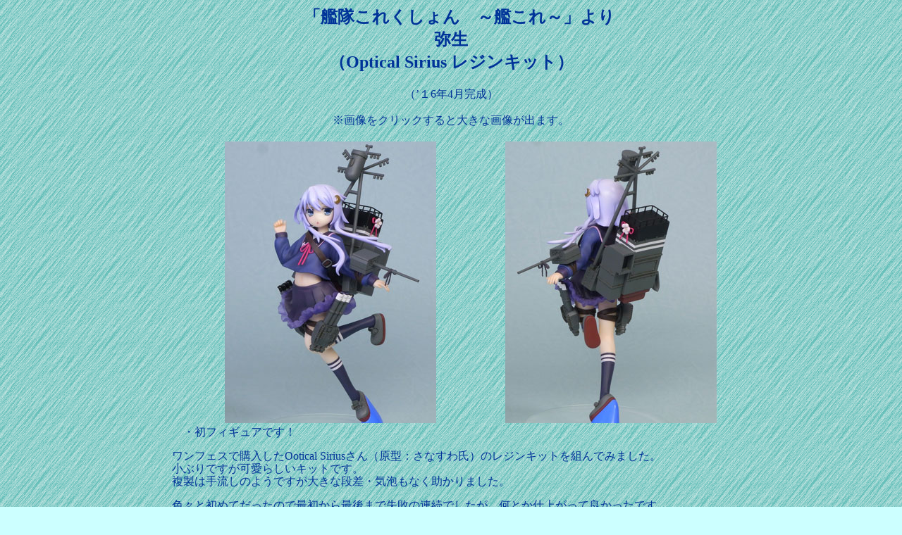

--- FILE ---
content_type: text/html
request_url: http://0g-tl.com/gallary/yayoi.htm
body_size: 2055
content:
<html>

<head>
<meta http-equiv="Content-Type"
content="text/html; charset=x-sjis">
<meta name="keywords"
content="弥生,艦これ,艦隊これくしょん,Optical Sirius,">
<meta name="GENERATOR" content="Microsoft FrontPage 12.0">
<title>弥生</title>
<style type="text/css">
.style4 {
	text-align: center;
}
.style7 {
	text-align: left;
}
.style8 {
	border-width: 0px;
}
</style>
</head>

<body background="../image/bg001.gif"
bgcolor="#CCFFFF" text="#003399" link="#6666FF" vlink="#009933"
alink="#FF33FF" <br>

<h2 align="center">&nbsp;&nbsp;&nbsp; 「艦隊これくしょん　～艦これ～」より<br>弥生<br>
（Optical Sirius レジンキット）</h2>

<p align="center">（’１6年4月完成）</p>

<p align="center">※画像をクリックすると大きな画像が出ます。</p>
<div align="center">
  <center>
  <table border="0">
    <tr class="style4">
      <td align="center">
        <p align="center">
		<a href="../image/yayoi/yayoi001.jpg" target="_blank">
		<img height="400" src="../image/yayoi/yayoi001s.jpg" width="300" class="style8"></a></td>
      <td align="center">
        <a href="../image/yayoi/yayoi002.jpg" target="_blank">
        <img height="400" src="../image/yayoi/yayoi002s.jpg" width="300" class="style8"></a></td>
    </tr>
    <tr>
      <td colspan="2">
      </center>
      <p>　<span style="line-height: 115%; mso-hansi-font-family: Century; mso-hansi-theme-font: minor-latin; mso-bidi-font-family: &quot;ＭＳ 明朝&quot;; mso-font-kerning: 0pt; mso-ansi-language: #0011">・初フィギュアです！</span></p>
	  <p>
	  <span style="line-height: 115%; mso-hansi-font-family: Century; mso-hansi-theme-font: minor-latin; mso-bidi-font-family: &quot;ＭＳ 明朝&quot;; mso-font-kerning: 0pt; mso-ansi-language: #0011">
	  ワンフェスで購入したOotical Siriusさん（原型：さなすわ氏）のレジンキットを組んでみました。<br>小ぶりですが可愛らしいキットです。<br>
	  複製は手流しのようですが大きな段差・気泡もなく助かりました。</span></p>
	  <p>
	  <span style="line-height: 115%; mso-hansi-font-family: Century; mso-hansi-theme-font: minor-latin; mso-bidi-font-family: &quot;ＭＳ 明朝&quot;; mso-font-kerning: 0pt; mso-ansi-language: #0011">
	  	  色々と初めてだったので最初から最後まで失敗の連続でしたが、何とか仕上がって良かったです。<br>　　</span></p>
    </td>
  </tr>
  <center>
  <tr>
    <td align="center">
	<a href="../image/yayoi/yayoi003.jpg" target="_blank">
	<img height="400" src="../image/yayoi/yayoi003s.jpg" width="300" class="style8"></a></td>
    <td align="center">
	<a href="../image/yayoi/yayoi004.jpg" target="_blank">
	<img height="400" src="../image/yayoi/yayoi004s.jpg" width="300" class="style8"></a></td>
  </tr>
  <tr>
    <td colspan="2">
      <p>
	  　・組み立てについて</p>
	  <p>
	  基本的にはキットのままです。</p>
	  <p>
	  手を加えたのは<br>・砲身を真鍮パイプに置き換え<br>・肩ベルトをプラペーパーで作り直し<br>・背面艤装頂部の手すりをプラロッドで作り直し</p>
	  <p>
	  メカモデラーの意地で砲身はリューターでテーパーつけたり先端をラッパ状に広げたりしましたが、<br>よく見てもわからないレベルでした。</p>
	  <p>
	  リボンが厚み0.4mmほどしかないのでパーティングラインの処理が恐怖でした。<br>　　　　<span style="line-height: 115%; mso-hansi-font-family: Century; mso-hansi-theme-font: minor-latin; mso-bidi-font-family: &quot;ＭＳ 明朝&quot;; mso-font-kerning: 0pt; mso-ansi-language: #0011">　　　</span>&nbsp;</p>
  </td>
  </tr>
  <center>
  <tr>
    <td align="center">
      <p align="center">
	  <a href="../image/yayoi/yayoi005.jpg" target="_blank">
	  <img height="400" src="../image/yayoi/yayoi005s.jpg" width="300" class="style8"></a></td>
    <td align="center">
      <a href="../image/yayoi/yayoi006.jpg" target="_blank">
      <img height="400" src="../image/yayoi/yayoi006s.jpg" width="300" class="style8"></a></td>
  </tr>
  <tr>
    <td colspan="2">
      <p>
	  <span style="line-height: 115%; mso-hansi-font-family: Century; mso-hansi-theme-font: minor-latin; mso-bidi-font-family: &quot;ＭＳ 明朝&quot;; mso-font-kerning: 0pt; mso-ansi-language: #0011">
	  　・塗装について</span><span lang="ja"><o:p></o:p></span></p>
	  <p align="left" class="MsoNormal">
	  　複製状態が良かったので、肌はサフレス塗装（ガイアノーツのサフレスフレッシュピンク+オレンジ）です。<br>
	  肌・服はグラデーション・完全つや消し、<br>髪の毛はパールかけてやや艶あり、<br>艤装はベタ塗りで墨入れ・やや艶ありで仕上げてみました。</p>
	  <p align="left" class="MsoNormal">
	  　三日月の髪飾りは久しぶりに金箔を使ってみました。<br>断面に貼るのは難しいので、全面を塗料の金で塗装後、表面のみ金箔を貼りつけています。<br>
	  KOGの時に作った金色を使ったので、違和感なくできました。</p>
	  <p align="left" class="MsoNormal">
	  胸元のリボンもグラデーションかければ良かったかなと反省です。<br>　　　</p>
    </td>
  </tr>
  <center>
  <tr>
    <td class="style4">
    <a href="../image/yayoi/yayoi007.jpg" target="_blank">
    <img height="300" src="../image/yayoi/yayoi007s.jpg" width="400" class="style8"></a></td>
    <td class="style4">
      <a href="../image/yayoi/yayoi008.jpg" target="_blank">
      <img height="400" src="../image/yayoi/yayoi008s.jpg" width="300" class="style8"></a></td>
  </tr>
  </center>
  <tr>
    <td align="center" colspan="2">
    <p class="style7">
	<span style="line-height: 115%; mso-hansi-font-family: Century; mso-hansi-theme-font: minor-latin; mso-bidi-font-family: &quot;ＭＳ 明朝&quot;; mso-font-kerning: 0pt; mso-ansi-language: #0011">
	　・作り終わって</span><span lang="ja"><o:p></o:p></span></p>
	<p align="left" class="MsoNormal">
	<o:p>　塗装は神経を使う作業が多くてなかなか大変でした。<br>特にサフレス塗装の肌がやり直しができないので何度か塗り直しました。</o:p></p>
	<p align="left" class="MsoNormal">
	作る<o:p>前は上手く作れるか不安でしたが何とかなって良かった良かった。<br>　　　　</o:p></p>
	  </td>
  </tr>
  </table>
</div>

<p align="center"><a href="gallary.htm"><img src="../image/t08-01.gif"
border="0" width="50" height="23"></a></p>

</body>
</html>
